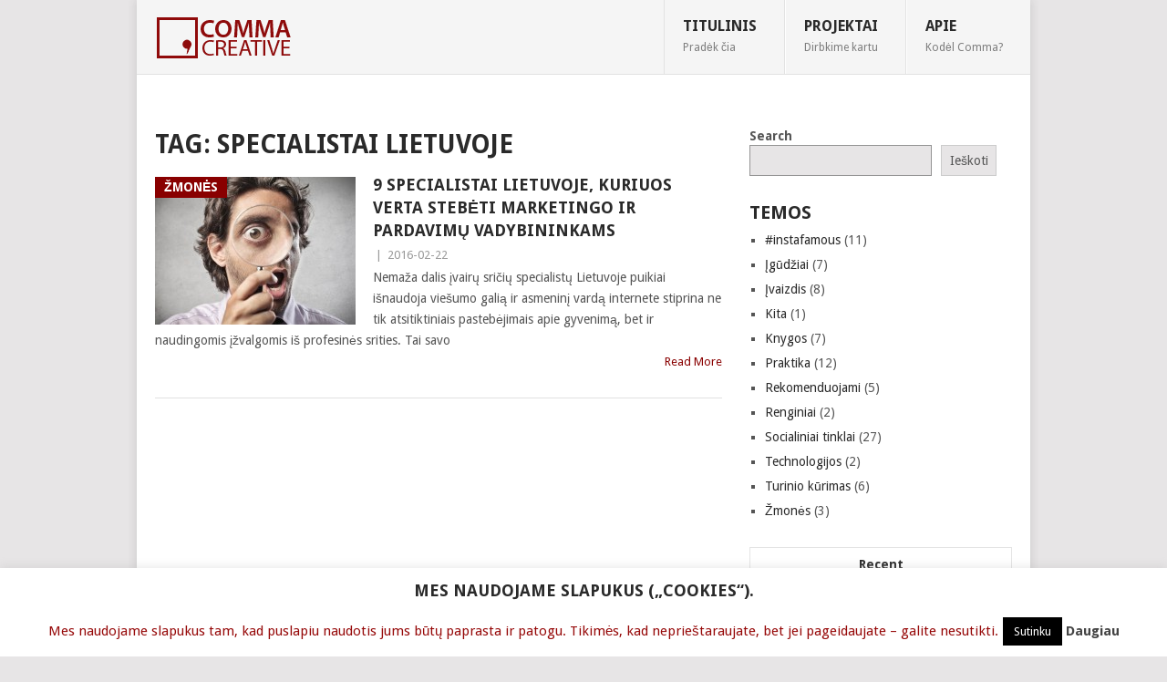

--- FILE ---
content_type: text/html; charset=UTF-8
request_url: https://comma.lt/wp-admin/admin-ajax.php
body_size: 478
content:
					<ul>
													<li>
																	<div class="wpt_thumbnail wpt_thumb_small">
										<a title="Primerktų akių testas" href="https://comma.lt/primerktu-akiu-testas/">
																							<img width="65" height="65" src="http://comma.lt/wp-content/uploads/2025/11/squinted-eyes-65x65.png" class="attachment-wp_review_small size-wp_review_small wp-post-image" alt="" title="" decoding="async" loading="lazy" srcset="https://comma.lt/wp-content/uploads/2025/11/squinted-eyes-65x65.png 65w, https://comma.lt/wp-content/uploads/2025/11/squinted-eyes-150x150.png 150w" sizes="auto, (max-width: 65px) 100vw, 65px" />																					</a>
									</div>
																<div class="entry-title"><a title="Primerktų akių testas" href="https://comma.lt/primerktu-akiu-testas/">Primerktų akių testas</a></div>
																	<div class="wpt-postmeta">
																																									No Comment																			</div> <!--end .entry-meta-->
								
								
								<div class="clear"></div>
							</li>
													<li>
																	<div class="wpt_thumbnail wpt_thumb_small">
										<a title="Apžvalga: renginys „Vertę kurianti komunikacija“ (spalio 28 d.)" href="https://comma.lt/apzvalga-renginys-verte-kurianti-komunikacija-spalio-28-d/">
																							<img width="65" height="65" src="http://comma.lt/wp-content/uploads/2025/11/cover-vkk-1028-65x65.png" class="attachment-wp_review_small size-wp_review_small wp-post-image" alt="" title="" decoding="async" loading="lazy" srcset="https://comma.lt/wp-content/uploads/2025/11/cover-vkk-1028-65x65.png 65w, https://comma.lt/wp-content/uploads/2025/11/cover-vkk-1028-150x150.png 150w" sizes="auto, (max-width: 65px) 100vw, 65px" />																					</a>
									</div>
																<div class="entry-title"><a title="Apžvalga: renginys „Vertę kurianti komunikacija“ (spalio 28 d.)" href="https://comma.lt/apzvalga-renginys-verte-kurianti-komunikacija-spalio-28-d/">Apžvalga: renginys „Vertę kurianti komunikacija“ (spalio 28 d.)</a></div>
																	<div class="wpt-postmeta">
																																									No Comment																			</div> <!--end .entry-meta-->
								
								
								<div class="clear"></div>
							</li>
													<li>
																	<div class="wpt_thumbnail wpt_thumb_small">
										<a title="Kartelė yra (ne)aukšta" href="https://comma.lt/kartele-yra-neauksta/">
																							<img width="65" height="65" src="http://comma.lt/wp-content/uploads/2025/10/screen-image-5-65x65.png" class="attachment-wp_review_small size-wp_review_small wp-post-image" alt="" title="" decoding="async" loading="lazy" srcset="https://comma.lt/wp-content/uploads/2025/10/screen-image-5-65x65.png 65w, https://comma.lt/wp-content/uploads/2025/10/screen-image-5-150x150.png 150w" sizes="auto, (max-width: 65px) 100vw, 65px" />																					</a>
									</div>
																<div class="entry-title"><a title="Kartelė yra (ne)aukšta" href="https://comma.lt/kartele-yra-neauksta/">Kartelė yra (ne)aukšta</a></div>
																	<div class="wpt-postmeta">
																																									No Comment																			</div> <!--end .entry-meta-->
								
								
								<div class="clear"></div>
							</li>
													<li>
																	<div class="wpt_thumbnail wpt_thumb_small">
										<a title="Apžvalga: renginys „Vertę kurianti komunikacija“ (rugsėjo 30 d.)" href="https://comma.lt/apzvalga-renginys-verte-kurianti-komunikacija-rugsejo-30-d/">
																							<img width="65" height="65" src="http://comma.lt/wp-content/uploads/2025/10/20250930_191225-65x65.jpg" class="attachment-wp_review_small size-wp_review_small wp-post-image" alt="" title="" decoding="async" loading="lazy" srcset="https://comma.lt/wp-content/uploads/2025/10/20250930_191225-65x65.jpg 65w, https://comma.lt/wp-content/uploads/2025/10/20250930_191225-150x150.jpg 150w" sizes="auto, (max-width: 65px) 100vw, 65px" />																					</a>
									</div>
																<div class="entry-title"><a title="Apžvalga: renginys „Vertę kurianti komunikacija“ (rugsėjo 30 d.)" href="https://comma.lt/apzvalga-renginys-verte-kurianti-komunikacija-rugsejo-30-d/">Apžvalga: renginys „Vertę kurianti komunikacija“ (rugsėjo 30 d.)</a></div>
																	<div class="wpt-postmeta">
																																									One Comment																			</div> <!--end .entry-meta-->
								
								
								<div class="clear"></div>
							</li>
											</ul>
					<div class="clear"></div>
														<div class="wpt-pagination">
													<a href="#" class="next"><span>Next &raquo;</span></a>
							</div>
			<div class="clear"></div>
			<input type="hidden" class="page_num" name="page_num" value="1" />
													